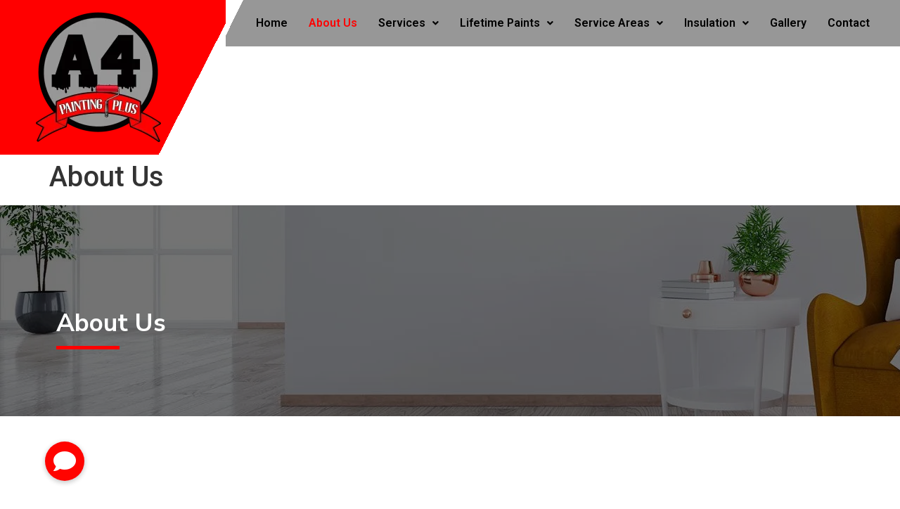

--- FILE ---
content_type: text/css
request_url: https://cdn-fcjik.nitrocdn.com/FiacKmzVMgeEHGCdVQULMXFnQViGRXkD/assets/static/optimized/rev-0083bcb/combinedCss/nitro-min-noimport-5ac62c7f6427b3ea71ee044178e78d23-stylesheet.css
body_size: 1083
content:
#Header{min-height:0px !important;}.title-border:after{content:"";display:block;height:12px;width:35%;position:absolute;bottom:1px;z-index:-1;right:25%;background-color:#f00;background-image:linear-gradient(315deg,#f0ad05 13%,#f00 71%);}.title-border2:after{content:"";display:block;height:12px;width:17%;position:absolute;bottom:1px;z-index:-1;right:28%;background-color:#f00;background-image:linear-gradient(315deg,#f0ad05 13%,#f00 71%);}.elementor-swiper-button.elementor-swiper-button-prev{margin-right:9px;padding:6px 4px;background:transparent;border:1px solid rgba(255,255,255,.2);border-radius:5px;}.elementor-swiper-button.elementor-swiper-button-next{margin-left:9px;padding:6px 4px;background:transparent;border:1px solid rgba(255,255,255,.2);border-radius:5px;}.title-border3:after{content:"";display:block;height:12px;width:24%;position:absolute;bottom:1px;z-index:-1;left:32%;background-color:#f00;background-image:linear-gradient(315deg,#f0ad05 13%,#f00 71%);}.title-border4:after{content:"";display:block;height:12px;width:26%;position:absolute;bottom:1px;z-index:-1;background-color:#f00;background-image:linear-gradient(315deg,#f0ad05 13%,#f00 71%);right:37%;}.title-border5:after{content:"";display:block;height:12px;width:11%;position:absolute;bottom:1px;z-index:-1;background-color:#f00;background-image:linear-gradient(315deg,#f0ad05 13%,#f00 71%);right:37%;}.title-border6:after{content:"";display:block;height:12px;width:46%;position:absolute;bottom:1px;z-index:-1;left:0%;background-color:#f00;background-image:linear-gradient(315deg,#f0ad05 13%,#f00 71%);}.custom-imgbox-content{display:flex;-ms-flex-pack:center;justify-content:center;-ms-flex-align:center;align-items:center;text-align:center;-ms-flex-direction:column;flex-direction:column;height:100%;width:100%;transition:all .45s ease-out;}.custom-imgbox:hover .custom-imgbox-content{transform:translateY(120px);}.custom-servicebox:hover{border-bottom:3px solid #f00;box-shadow:0px 0px 18px rgba(211,211,211,.46);}.testimonial_rotator_nav{width:7% !important;position:relative;left:93%;bottom:30px;}.custom-col{background:#2e2e2e;padding:65px;}#Top_bar.is-sticky .menu_wrapper span{color:#f00;}.sidebar-form input,.sidebar-form textarea{padding:16px;}.sidebar-form textarea{height:123px;}.sidebar-form input.wpcf7-form-control.wpcf7-submit{border-radius:0px;padding:10px 26px;font-size:14px;text-transform:uppercase;background-color:#f00;background-image:linear-gradient(315deg,#f0ad05 13%,#f00 71%);}.custom-sidebarmenu ul#menu-services,.custom-sidebarmenu2 ul#menu-service-areas{list-style-type:none;padding:0px;margin:0px;}.custom-sidebarmenu h5,.custom-sidebarmenu2 ul#menu-service-areas h5,.custom-sidebarmenu2 h5{font-size:22px;font-size:25px;color:#212529;font-family:"Nunito Sans",Sans-serif;font-weight:700;border-bottom:2px solid #f00;padding-bottom:20px;}.custom-sidebarmenu li a,.custom-sidebarmenu2 li a{font-size:16px;color:rgba(0,0,0,.68);}.contact-pagrform input,.contact-pagrform textarea,.contact-pagrform select{border:1px solid rgba(0,0,0,.2);padding:15px;}.contact-pagrform textarea{height:220px;}.contact-pagrform input.wpcf7-form-control.wpcf7-submit{border:0px;border-radius:0px;padding:15px 50px;font-size:15px;text-transform:uppercase;letter-spacing:1px;display:block;margin:auto;background-color:#f00;background-image:linear-gradient(315deg,#f0ad05 13%,#f00 71%);}.custom-btn a{background-color:#f00;background-image:linear-gradient(315deg,#f0ad05 13%,#f00 71%);color:white !important;}a.sidebar-callbtn{font-size:72px;font-size:30px;background:-webkit-linear-gradient(#f0ad05,#f00);-webkit-background-clip:text;-webkit-text-fill-color:transparent;color:#b6702a;}.custom-sec{background-color:#f0ad05;background-image:linear-gradient(315deg,#f0ad05 0%,#f00 100%);}#Footer{background-color:#000 !important;}.footer-services i{margin-right:3px;font-size:15px;}ul.sub-menu{background:#212529 !important;border-radius:15px !important;}#Top_bar.is-sticky ul.sub-menu li a span{color:white;}#Top_bar.is-sticky ul.sub-menu li:hover a span{color:#f00;}.custom-accordian .elementor-accordion-item{border:1px solid rgba(0,0,0,.07) !important;margin-bottom:10px;padding:20px;}.vinyl-form{display:none;}.custom-accordian2 .elementor-accordion-item{border:1px solid rgba(0,0,0,.07) !important;margin-bottom:6px;padding:5px;}.textwidget.custom-html-widget i.icon-facebook,.textwidget.custom-html-widget i.icon-yelp{background:red;color:white;padding:5px;border-radius:50%;font-size:15px;}#Footer h4:after{content:" ";background:red;width:18%;height:2px;position:absolute;top:45px;left:0px;}#Footer h4{margin-bottom:30px;}.exteriorlist{list-style-type:circle;color:#212529 !important;line-height:2;}.exteriorlist strong{color:#222 !important;}.exterior-col .elementor-widget-wrap{box-shadow:0px 0px 30px lightgrey;padding:50px 50px 50px 50px;}.custom-homeform textarea{height:88px;}.custom-homeform input.wpcf7-form-control.wpcf7-submit{background-color:#f00;background-image:linear-gradient(315deg,#f0ad05 13%,#f00 71%);color:white !important;border-radius:0px;border:1px solid white;text-transform:uppercase;font-weight:500;letter-spacing:1px;}@media (max-width:767px){div#Action_bar{display:none;}.custom-col{padding:22px;}.exterior-col .elementor-widget-wrap{box-shadow:0px 0px 30px lightgrey;padding:25px 20px 10px 20px;}.title-border:after,.title-border2:after,.title-border3:after,.title-border4:after,.title-border5:after,.title-border6:after{display:none;}.header-stack #Top_bar .logo{padding-left:64px;text-align:center !important;}.custom-homeform input.wpcf7-form-control.wpcf7-submit{display:block;margin:auto;}.header-stack #Top_bar .logo{padding-left:93px;}#Top_bar #logo img.logo-mobile{width:80px;display:block;margin:auto;}#Action_bar .contact_details li.slogan{display:block;}}

--- FILE ---
content_type: text/javascript
request_url: https://cdn-fcjik.nitrocdn.com/FiacKmzVMgeEHGCdVQULMXFnQViGRXkD/assets/static/optimized/rev-0083bcb/wp-content/plugins/header-footer-elementor/inc/js/nitro-min-942d98a02641c04edb07df35dacc764c.frontend.js
body_size: 2152
content:
(function(e){var t=function(e,t){if("undefined"==typeof e)return;var n=e.find("input.hfe-search-form__input");var a=e.find("button#clear");var i=e.find("button#clear-with-button");var l=e.find(".hfe-search-submit");var s=e.find(".hfe-search-icon-toggle input");e.find(".hfe-search-icon-toggle").on("click",function(){e.find(".hfe-search-form__input").trigger("focus")});e.find(".hfe-search-form__input").on("focus",function(){e.find(".hfe-search-button-wrapper").addClass("hfe-input-focus")});e.find(".hfe-search-form__input").blur(function(){e.find(".hfe-search-button-wrapper").removeClass("hfe-input-focus")});l.on("touchstart click",function(){n.submit()});s.css("padding-right",s.next().outerWidth()+"px");n.on("keyup",function(){a.style=this.value.length?a.css("visibility","visible"):a.css("visibility","hidden");i.style=this.value.length?i.css("visibility","visible"):i.css("visibility","hidden");i.css("right",l.outerWidth()+"px")});a.on("click",function(){this.style=a.css("visibility","hidden");n.value=""});i.on("click",function(){this.style=i.css("visibility","hidden");n.value=""})};var n=function(e,t){if("undefined"==typeof e)return;var n=e.data("id");var f=e.find(".elementor-widget-hfe-nav-menu ");var u=t(".elementor-element-"+n+" .hfe-nav-menu").data("layout");var d=t(".elementor-element-"+n+" .hfe-flyout-wrapper").data("flyout-class");var c=t(".elementor-element-"+n+" .hfe-nav-menu").data("last-item");var v=t(".elementor-element-"+n+" .hfe-flyout-wrapper").data("last-item");var p=t(".elementor-element-"+n+" .hfe-nav-menu nav li a");var b=t(".elementor-element-"+n+" .hfe-flyout-wrapper li a");if(p.length>0){a(p)}if(b.length>0){a(b)}t("div.hfe-has-submenu-container").removeClass("sub-menu-active");m(n);h(e);r(n,u);if("horizontal"!==u){s(n)}else if("horizontal"===u&&window.matchMedia("( max-width: 767px )").matches){s(n)}else if("horizontal"===u&&window.matchMedia("( max-width: 1024px )").matches){s(n)}t(".elementor-element-"+n+" .hfe-flyout-trigger .hfe-nav-menu-icon").off("click keyup").on("click keyup",function(){i(n)});t(".elementor-element-"+n+" .hfe-flyout-close").off("click keyup").on("click keyup",function(){l(n)});t(".elementor-element-"+n+" .hfe-flyout-overlay").off("click").on("click",function(){l(n)});e.find(".sub-menu").each(function(){var n=t(this).closest(".menu-item");e.find(n).addClass("parent-has-child");e.find(n).removeClass("parent-has-no-child")});if(("cta"==c||"cta"==v)&&"expandible"!=u){t(".elementor-element-"+n+" li.menu-item:last-child a.hfe-menu-item").parent().addClass("elementor-button-wrapper");t(".elementor-element-"+n+" li.menu-item:last-child a.hfe-menu-item").addClass("elementor-button")}o(n);t(window).on("resize",function(){if("horizontal"!==u){s(n)}else if("horizontal"===u&&window.matchMedia("( max-width: 767px )").matches){s(n)}else if("horizontal"===u&&window.matchMedia("( max-width: 1024px )").matches){s(n)}if("horizontal"==u&&window.matchMedia("( min-width: 977px )").matches){t(".elementor-element-"+n+" div.hfe-has-submenu-container").next().css("position","absolute")}if("expandible"==u||"flyout"==u){m(n)}else if("vertical"==u||"horizontal"==u){if(window.matchMedia("( max-width: 767px )").matches&&(t(".elementor-element-"+n).hasClass("hfe-nav-menu__breakpoint-tablet")||t(".elementor-element-"+n).hasClass("hfe-nav-menu__breakpoint-mobile"))){m(n)}else if(window.matchMedia("( max-width: 1024px )").matches&&t(".elementor-element-"+n).hasClass("hfe-nav-menu__breakpoint-tablet")){m(n)}}o(n)});e.find(".parent-has-child .hfe-has-submenu-container a").attr("aria-haspopup","true");e.find(".parent-has-child .hfe-has-submenu-container a").attr("aria-expanded","false");var x=e.find(".hfe-nav-menu__toggle");x.attr("aria-haspopup","true");x.attr("aria-expanded","false");if(window.matchMedia("( max-width: 1024px )").matches&&t(".elementor-element-"+n).hasClass("hfe-nav-menu__breakpoint-tablet")){x.find("i").attr("aria-hidden","false")}if(window.matchMedia("( max-width: 768px )").matches&&t(".elementor-element-"+n).hasClass("hfe-nav-menu__breakpoint-mobile")){x.find("i").attr("aria-hidden","false")}t(document).trigger("hfe_nav_menu_init",n);t(".elementor-element-"+n+" div.hfe-has-submenu-container").on("keyup",function(e){var a=t(this);if(a.parent().hasClass("menu-active")){a.parent().removeClass("menu-active");a.parent().next().find("ul").css({"visibility":"hidden","opacity":"0","height":"0"});a.parent().prev().find("ul").css({"visibility":"hidden","opacity":"0","height":"0"});a.parent().next().find("div.hfe-has-submenu-container").removeClass("sub-menu-active");a.parent().prev().find("div.hfe-has-submenu-container").removeClass("sub-menu-active")}else{a.parent().next().find("ul").css({"visibility":"hidden","opacity":"0","height":"0"});a.parent().prev().find("ul").css({"visibility":"hidden","opacity":"0","height":"0"});a.parent().next().find("div.hfe-has-submenu-container").removeClass("sub-menu-active");a.parent().prev().find("div.hfe-has-submenu-container").removeClass("sub-menu-active");a.parent().siblings().find(".hfe-has-submenu-container a").attr("aria-expanded","false");a.parent().next().removeClass("menu-active");a.parent().prev().removeClass("menu-active");event.preventDefault();a.parent().addClass("menu-active");if("horizontal"!==u){a.addClass("sub-menu-active")}a.find("a").attr("aria-expanded","true");a.next().css({"visibility":"visible","opacity":"1","height":"auto"});if("horizontal"!==u){a.next().css("position","relative")}else if("horizontal"===u&&window.matchMedia("( max-width: 767px )").matches&&(t(".elementor-element-"+n).hasClass("hfe-nav-menu__breakpoint-tablet")||t(".elementor-element-"+n).hasClass("hfe-nav-menu__breakpoint-mobile"))){a.next().css("position","relative")}else if("horizontal"===u&&window.matchMedia("( max-width: 1024px )").matches){if(t(".elementor-element-"+n).hasClass("hfe-nav-menu__breakpoint-tablet")){a.next().css("position","relative")}else if(t(".elementor-element-"+n).hasClass("hfe-nav-menu__breakpoint-mobile")||t(".elementor-element-"+n).hasClass("hfe-nav-menu__breakpoint-none")){a.next().css("position","absolute")}}}});t(".elementor-element-"+n+" li.menu-item").on("keyup",function(e){var n=t(this);n.next().find("a").attr("aria-expanded","false");n.prev().find("a").attr("aria-expanded","false");n.next().find("ul").css({"visibility":"hidden","opacity":"0","height":"0"});n.prev().find("ul").css({"visibility":"hidden","opacity":"0","height":"0"});n.siblings().removeClass("menu-active");n.next().find("div.hfe-has-submenu-container").removeClass("sub-menu-active");n.prev().find("div.hfe-has-submenu-container").removeClass("sub-menu-active")})};function a(t){t.each(function(){var t=e(this);if(t.is('[href*="#"]')){var n=t.parent();n.removeClass("current-menu-item current-menu-ancestor");t.click(function(){var e=n.index(),a=t.closest("ul");a.find("li").not(":eq("+e+")").removeClass("current-menu-item current-menu-ancestor");n.addClass("current-menu-item current-menu-ancestor")})}})}function i(t){var n=e("#hfe-flyout-content-id-"+t);var a=e("#hfe-flyout-content-id-"+t).data("layout");var i=e("#hfe-flyout-content-id-"+t).data("flyout-type");var l=n.width()+"px";var s=e(".elementor-element-"+t+" .hfe-flyout-container .hfe-side.hfe-flyout-"+a);e(".elementor-element-"+t+" .hfe-flyout-overlay").fadeIn(100);if("left"==a){e("body").css("margin-left","0");s.css("left","0");if("push"==i){e("body").addClass("hfe-flyout-animating").css({position:"absolute",width:"100%","margin-left":l,"margin-right":"auto"})}s.addClass("hfe-flyout-show")}else{e("body").css("margin-right","0");s.css("right","0");if("push"==i){e("body").addClass("hfe-flyout-animating").css({position:"absolute",width:"100%","margin-left":"-"+l,"margin-right":"auto"})}s.addClass("hfe-flyout-show")}}function l(t){var n=e("#hfe-flyout-content-id-"+t);var a=e("#hfe-flyout-content-id-"+t).data("layout");var i=n.width()+"px";var l=e("#hfe-flyout-content-id-"+t).data("flyout-type");var s=e(".elementor-element-"+t+" .hfe-flyout-container .hfe-side.hfe-flyout-"+a);e(".elementor-element-"+t+" .hfe-flyout-overlay").fadeOut(100);if("left"==a){s.css("left","-"+i);if("push"==l){e("body").css({position:"","margin-left":"","margin-right":""});setTimeout(function(){e("body").removeClass("hfe-flyout-animating").css({width:""})})}s.removeClass("hfe-flyout-show")}else{s.css("right","-"+i);if("push"==l){e("body").css({position:"","margin-right":"","margin-left":""});setTimeout(function(){e("body").removeClass("hfe-flyout-animating").css({width:""})})}s.removeClass("hfe-flyout-show")}}function s(t){var n=e(".elementor-element-"+t+" .hfe-nav-menu").data("layout");e(".elementor-element-"+t+" div.hfe-has-submenu-container").off("click").on("click",function(a){var i=e(this);if(e(".elementor-element-"+t).hasClass("hfe-link-redirect-child")){if(i.hasClass("sub-menu-active")){if(!i.next().hasClass("sub-menu-open")){i.find("a").attr("aria-expanded","false");if("horizontal"!==n){a.preventDefault();i.next().css("position","relative")}else if("horizontal"===n&&window.matchMedia("( max-width: 767px )").matches&&(e(".elementor-element-"+t).hasClass("hfe-nav-menu__breakpoint-tablet")||e(".elementor-element-"+t).hasClass("hfe-nav-menu__breakpoint-mobile"))){a.preventDefault();i.next().css("position","relative")}else if("horizontal"===n&&window.matchMedia("( max-width: 1024px )").matches&&(e(".elementor-element-"+t).hasClass("hfe-nav-menu__breakpoint-tablet")||e(".elementor-element-"+t).hasClass("hfe-nav-menu__breakpoint-mobile"))){a.preventDefault();i.next().css("position","relative")}i.removeClass("sub-menu-active");i.nextAll(".sub-menu").removeClass("sub-menu-open");i.nextAll(".sub-menu").css({"visibility":"hidden","opacity":"0","height":"0"});i.nextAll(".sub-menu").css({"transition":"none"})}else{i.find("a").attr("aria-expanded","false");i.removeClass("sub-menu-active");i.nextAll(".sub-menu").removeClass("sub-menu-open");i.nextAll(".sub-menu").css({"visibility":"hidden","opacity":"0","height":"0"});i.nextAll(".sub-menu").css({"transition":"none"});if("horizontal"!==n){i.next().css("position","relative")}else if("horizontal"===n&&window.matchMedia("( max-width: 767px )").matches&&(e(".elementor-element-"+t).hasClass("hfe-nav-menu__breakpoint-tablet")||e(".elementor-element-"+t).hasClass("hfe-nav-menu__breakpoint-mobile"))){i.next().css("position","relative")}else if("horizontal"===n&&window.matchMedia("( max-width: 1024px )").matches&&(e(".elementor-element-"+t).hasClass("hfe-nav-menu__breakpoint-tablet")||e(".elementor-element-"+t).hasClass("hfe-nav-menu__breakpoint-mobile"))){i.next().css("position","absolute")}}}else{i.find("a").attr("aria-expanded","true");if("horizontal"!==n){a.preventDefault();i.next().css("position","relative")}else if("horizontal"===n&&window.matchMedia("( max-width: 767px )").matches&&(e(".elementor-element-"+t).hasClass("hfe-nav-menu__breakpoint-tablet")||e(".elementor-element-"+t).hasClass("hfe-nav-menu__breakpoint-mobile"))){a.preventDefault();i.next().css("position","relative")}else if("horizontal"===n&&window.matchMedia("( max-width: 1024px )").matches){a.preventDefault();if(e(".elementor-element-"+t).hasClass("hfe-nav-menu__breakpoint-tablet")){i.next().css("position","relative")}else if(e(".elementor-element-"+t).hasClass("hfe-nav-menu__breakpoint-mobile")||e(".elementor-element-"+t).hasClass("hfe-nav-menu__breakpoint-none")){i.next().css("position","absolute")}}i.addClass("sub-menu-active");i.nextAll(".sub-menu").addClass("sub-menu-open");i.nextAll(".sub-menu").css({"visibility":"visible","opacity":"1","height":"auto"});i.nextAll(".sub-menu").css({"transition":"0.3s ease"})}}});e(".elementor-element-"+t+" .hfe-menu-toggle").off("click keyup").on("click keyup",function(a){var i=e(this);if(i.parent().parent().hasClass("menu-active")){a.preventDefault();i.parent().parent().removeClass("menu-active");i.parent().parent().next().css({"visibility":"hidden","opacity":"0","height":"0"});if("horizontal"!==n){i.parent().parent().next().css("position","relative")}else if("horizontal"===n&&window.matchMedia("( max-width: 767px )").matches&&(e(".elementor-element-"+t).hasClass("hfe-nav-menu__breakpoint-tablet")||e(".elementor-element-"+t).hasClass("hfe-nav-menu__breakpoint-mobile"))){i.parent().parent().next().css("position","relative")}else if("horizontal"===n&&window.matchMedia("( max-width: 1024px )").matches){if(e(".elementor-element-"+t).hasClass("hfe-nav-menu__breakpoint-tablet")){i.parent().parent().next().css("position","relative")}else if(e(".elementor-element-"+t).hasClass("hfe-nav-menu__breakpoint-mobile")||e(".elementor-element-"+t).hasClass("hfe-nav-menu__breakpoint-none")){i.parent().parent().next().css("position","absolute")}}}else{a.preventDefault();i.parent().parent().addClass("menu-active");i.parent().parent().next().css({"visibility":"visible","opacity":"1","height":"auto"});if("horizontal"!==n){i.parent().parent().next().css("position","relative")}else if("horizontal"===n&&window.matchMedia("( max-width: 767px )").matches&&(e(".elementor-element-"+t).hasClass("hfe-nav-menu__breakpoint-tablet")||e(".elementor-element-"+t).hasClass("hfe-nav-menu__breakpoint-mobile"))){i.parent().parent().next().css("position","relative")}else if("horizontal"===n&&window.matchMedia("( max-width: 1024px )").matches){if(e(".elementor-element-"+t).hasClass("hfe-nav-menu__breakpoint-tablet")){i.parent().parent().next().css("position","relative")}else if(e(".elementor-element-"+t).hasClass("hfe-nav-menu__breakpoint-mobile")||e(".elementor-element-"+t).hasClass("hfe-nav-menu__breakpoint-none")){i.parent().parent().next().css("position","absolute")}}}})}function o(t){var n=e(".elementor-element-"+t+" .hfe-nav-menu").data("last-item");var a=e(".elementor-element-"+t+" .hfe-flyout-wrapper").data("last-item");var i=e(".elementor-element-"+t+" .hfe-nav-menu").data("layout");e(".elementor-element-"+t+" nav").removeClass("hfe-dropdown");if(window.matchMedia("( max-width: 767px )").matches){if(e(".elementor-element-"+t).hasClass("hfe-nav-menu__breakpoint-mobile")||e(".elementor-element-"+t).hasClass("hfe-nav-menu__breakpoint-tablet")){e(".elementor-element-"+t+" nav").addClass("hfe-dropdown");if(("cta"==n||"cta"==a)&&"expandible"!=i){e(".elementor-element-"+t+" li.menu-item:last-child a.hfe-menu-item").parent().removeClass("elementor-button-wrapper");e(".elementor-element-"+t+" li.menu-item:last-child a.hfe-menu-item").removeClass("elementor-button")}}else{e(".elementor-element-"+t+" nav").removeClass("hfe-dropdown");if(("cta"==n||"cta"==a)&&"expandible"!=i){e(".elementor-element-"+t+" li.menu-item:last-child a.hfe-menu-item").parent().addClass("elementor-button-wrapper");e(".elementor-element-"+t+" li.menu-item:last-child a.hfe-menu-item").addClass("elementor-button")}}}else if(window.matchMedia("( max-width: 1024px )").matches){if(e(".elementor-element-"+t).hasClass("hfe-nav-menu__breakpoint-tablet")){e(".elementor-element-"+t+" nav").addClass("hfe-dropdown");if(("cta"==n||"cta"==a)&&"expandible"!=i){e(".elementor-element-"+t+" li.menu-item:last-child a.hfe-menu-item").parent().removeClass("elementor-button-wrapper");e(".elementor-element-"+t+" li.menu-item:last-child a.hfe-menu-item").removeClass("elementor-button")}}else{e(".elementor-element-"+t+" nav").removeClass("hfe-dropdown");if(("cta"==n||"cta"==a)&&"expandible"!=i){e(".elementor-element-"+t+" li.menu-item:last-child a.hfe-menu-item").parent().addClass("elementor-button-wrapper");e(".elementor-element-"+t+" li.menu-item:last-child a.hfe-menu-item").addClass("elementor-button")}}}else{var l=e(".elementor-element-"+t);l.find("nav").removeClass("hfe-dropdown");if(("cta"==n||"cta"==a)&&"expandible"!=i){l.find("li.menu-item:last-child a.hfe-menu-item").parent().addClass("elementor-button-wrapper");l.find("li.menu-item:last-child a.hfe-menu-item").addClass("elementor-button")}}var i=e(".elementor-element-"+t+" .hfe-nav-menu").data("layout");if("expandible"==i){if(("cta"==n||"cta"==a)&&"expandible"!=i){e(".elementor-element-"+t+" li.menu-item:last-child a.hfe-menu-item").parent().removeClass("elementor-button-wrapper");e(".elementor-element-"+t+" li.menu-item:last-child a.hfe-menu-item").removeClass("elementor-button")}}}function m(t){if(e(".elementor-element-"+t+" .hfe-nav-menu__toggle").hasClass("hfe-active-menu-full-width")){e(".elementor-element-"+t+" .hfe-nav-menu__toggle").next().css("left","0");var n=e(".elementor-element-"+t).closest(".elementor-section").outerWidth();var a=e(".elementor-element-"+t).closest(".elementor-section").offset().left-e(".elementor-element-"+t+" .hfe-nav-menu__toggle").next().offset().left;e(".elementor-element-"+t+" .hfe-nav-menu__toggle").next().css("width",n+"px");e(".elementor-element-"+t+" .hfe-nav-menu__toggle").next().css("left",a+"px")}e(".elementor-element-"+t+" .hfe-nav-menu__toggle").off("click keyup").on("click keyup",function(n){var a=e(this);var i=a.next();if(a.hasClass("hfe-active-menu")){var l=e(".elementor-element-"+t+" .hfe-nav-menu").data("layout");var s=i.data("full-width");var o=e(".elementor-element-"+t+" nav").data("toggle-icon");e(".elementor-element-"+t).find(".hfe-nav-menu-icon").html(o);a.removeClass("hfe-active-menu");a.attr("aria-expanded","false");if("yes"==s){a.removeClass("hfe-active-menu-full-width");i.css("width","auto");i.css("left","0");i.css("z-index","0")}}else{var l=e(".elementor-element-"+t+" .hfe-nav-menu").data("layout");var s=i.data("full-width");var m=e(".elementor-element-"+t+" nav").data("close-icon");e(".elementor-element-"+t).find(".hfe-nav-menu-icon").html(m);a.addClass("hfe-active-menu");a.attr("aria-expanded","true");if("yes"==s){a.addClass("hfe-active-menu-full-width");var r=e(".elementor-element-"+t).closest(".elementor-section").outerWidth();var h=e(".elementor-element-"+t).closest(".elementor-section").offset().left-i.offset().left;i.css("width",r+"px");i.css("left",h+"px");i.css("z-index","9999")}}if(e(".elementor-element-"+t+" nav").hasClass("menu-is-active")){e(".elementor-element-"+t+" nav").removeClass("menu-is-active")}else{e(".elementor-element-"+t+" nav").addClass("menu-is-active")}})}function r(t,n){e(".elementor-element-"+t+" ul.hfe-nav-menu li a").on("click",function(){var a=e(this);var i=a.attr("href");var s="";if(i.includes("#")){var o=i.indexOf("#");s=i.slice(o+1)}if(s.length>0){if("expandible"==n){e(".elementor-element-"+t+" .hfe-nav-menu__toggle").trigger("click");if(a.hasClass("hfe-sub-menu-item")){e(".elementor-element-"+t+" .hfe-menu-toggle").trigger("click")}}else{if(window.matchMedia("(max-width: 1024px)").matches&&("horizontal"==n||"vertical"==n)){e(".elementor-element-"+t+" .hfe-nav-menu__toggle").trigger("click");if(a.hasClass("hfe-sub-menu-item")){e(".elementor-element-"+t+" .hfe-menu-toggle").trigger("click")}}else{if(a.hasClass("hfe-sub-menu-item")){l(t);e(".elementor-element-"+t+" .hfe-menu-toggle").trigger("click")}l(t)}}}})}function h(e){var t=e.find(".hfe-nav-menu nav .pll-parent-menu-item a.hfe-menu-item");var n=t.prop("href");if(undefined!==n&&n.includes("#")){var a=n.indexOf("#");var i=n.slice(a);if(i==="#pll_switcher"){t.prop("href","#")}}}e(window).on("elementor/frontend/init",function(){elementorFrontend.hooks.addAction("frontend/element_ready/navigation-menu.default",n);elementorFrontend.hooks.addAction("frontend/element_ready/hfe-search-button.default",t)})})(jQuery);

--- FILE ---
content_type: text/plain
request_url: https://www.google-analytics.com/j/collect?v=1&_v=j102&a=1506946582&t=pageview&_s=1&dl=https%3A%2F%2Fa4paintingplus.com%2Fabout-us%2F&ul=en-us%40posix&dt=About%20Us&sr=1280x720&vp=1280x720&_u=IEBAAEABAAAAACAAI~&jid=140131258&gjid=106577328&cid=1518432499.1769899595&tid=UA-185049511-4&_gid=136168052.1769899595&_r=1&_slc=1&z=1702015938
body_size: -451
content:
2,cG-T8VXXWG54C